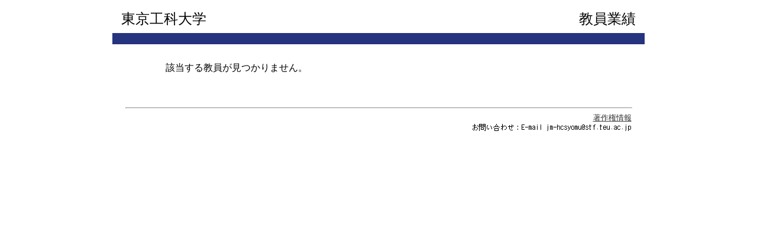

--- FILE ---
content_type: text/html;charset=UTF-8
request_url: https://gsdatabase.teu.ac.jp/teuhp/KgApp?detlId=22&detlUid=ymdggiodggy&detlSeq=16
body_size: 4012
content:










<!DOCTYPE HTML>
<HTML lang=ja>
  <HEAD>
    <TITLE>
      教員業績


      &nbsp;|&nbsp;東京工科大学

    </TITLE>

    <META http-equiv="content-type" content="text/html; charset=UTF-8" />
    <META http-equiv="content-script-type" content="text/javascript" />
    <META http-equiv="content-style-type" content="text/css" />

	<link href="./jsp/style.css?ver=1209140929" rel="stylesheet" type="text/css" />

    <link rel="stylesheet" type="text/css" href="./jsp/shadowbox.css" />
    <link rel="stylesheet" type="text/css" href="./jsp/photoswipe/css/photoswipe.css" />

    <script type="text/javascript" src="./jsp/shadowbox.js" charset="UTF-8"></script>

    <script src="https://ajax.googleapis.com/ajax/libs/jquery/3.7.1/jquery.min.js"></script>
    <script type="text/javascript" src="./jsp/photoswipe/js/photoswipe.umd.min.js" charset="UTF-8"></script>
    <script type="text/javascript" src="./jsp/photoswipe/js/photoswipe-lightbox.umd.min.js" charset="UTF-8"></script>

    <SCRIPT type="text/javascript">
    <!--
    function showSenmonBody(name){

    	var f = document.getElementsByName(name);

    	for(i=0; i < f.length; i++){
    		if(f[i].style.display == "none"){
    			f[i].style.display = "block";
    		} else {
    			f[i].style.display = "none";
    		}
    	}
    }
	function list_view(id, cnt) {
		var	idx;
		for (idx = 1; ; idx++) {
			var	obj = document.getElementById(id + "_" + idx);
			if (obj == null) {
				break;
			}
			if (cnt < 0) {
				obj.style.display = "";
			} else if (idx > cnt) {
				obj.style.display = "none";
			}
		}
		obj = document.getElementById(id + "_act1");
		if (obj != null) {
			obj.style.display = (cnt >= 0) ? "": "none";
		}
		obj = document.getElementById(id + "_act2");
		if (obj != null) {
			obj.style.display = (cnt >= 0) ? "none": "";
		}
	}
    $(function(){
    	$(document).on('click', 'a[href^="#"]', function() {
    		//data-box属性がない場合は通常のスムーズスクロール
    		if(!$(this).data("box")){
    			$("body,html").stop().animate({
    				scrollTop:$($(this).attr("href")).offset().top
    			});

    		//data-box属性がある場合はdata-box内をスムーズスクロール
    		}else{
    			var box = $($(this).data("box"));
    			var tareget = $($(this).attr("href"));
    			var dist = tareget.offset().top - box.position().top;
    			box.stop().animate({
    				scrollTop: box.scrollTop() + dist
	   			});
    		}
    		return false;
    	});
    });
    -->
    </SCRIPT>

  </HEAD>
  <BODY>
   <div id="container">
   <div id="screen">

   <div id="header">
    <TABLE class="header" border="0" cellpadding="0" cellspacing="0" summary="ヘッダ">
<!--  <TR>
        <TD class="header-top-left">&nbsp;</TD>
        <TD class="header-top-right">&nbsp;</TD>
      </TR> -->
     </TR>
        <TD class="header-middle-left">
          東京工科大学
        </TD>
        <TD class="header-middle-right">
          教員業績
        </TD>
      </TR><TR>
        <TD class="header-bottom-left">
        &nbsp;&nbsp;


        </TD>
        <TD class="header-bottom-right">

          &nbsp;&nbsp;
        </TD>
      </TR>
    </TABLE>
  </div><!-- /#header-->

  <DIV id="contents">

    <TABLE width="780" border="0" cellpadding="10" cellspacing="20" summary="エラーメッセージ" class="errormsg">
      <TR>
        <TD>
          <SPAN>該当する教員が見つかりません。</SPAN>
        </TD>
      </TR>
    </TABLE>






  </DIV><!-- /#contents-->

  <div id="footer">
     <HR class="fline" width="95%">
     <div>
       <A href="https://www.teu.ac.jp/006715.html" target="_blank">著作権情報</A><BR>
       <IMG class="fimage"  src="./image/mailadd.gif" alt="mail">
     </div>
  </div><!-- /#footer -->

  </div><!-- /#screen-->
  </div><!-- /#container-->

  </BODY>
</HTML>

